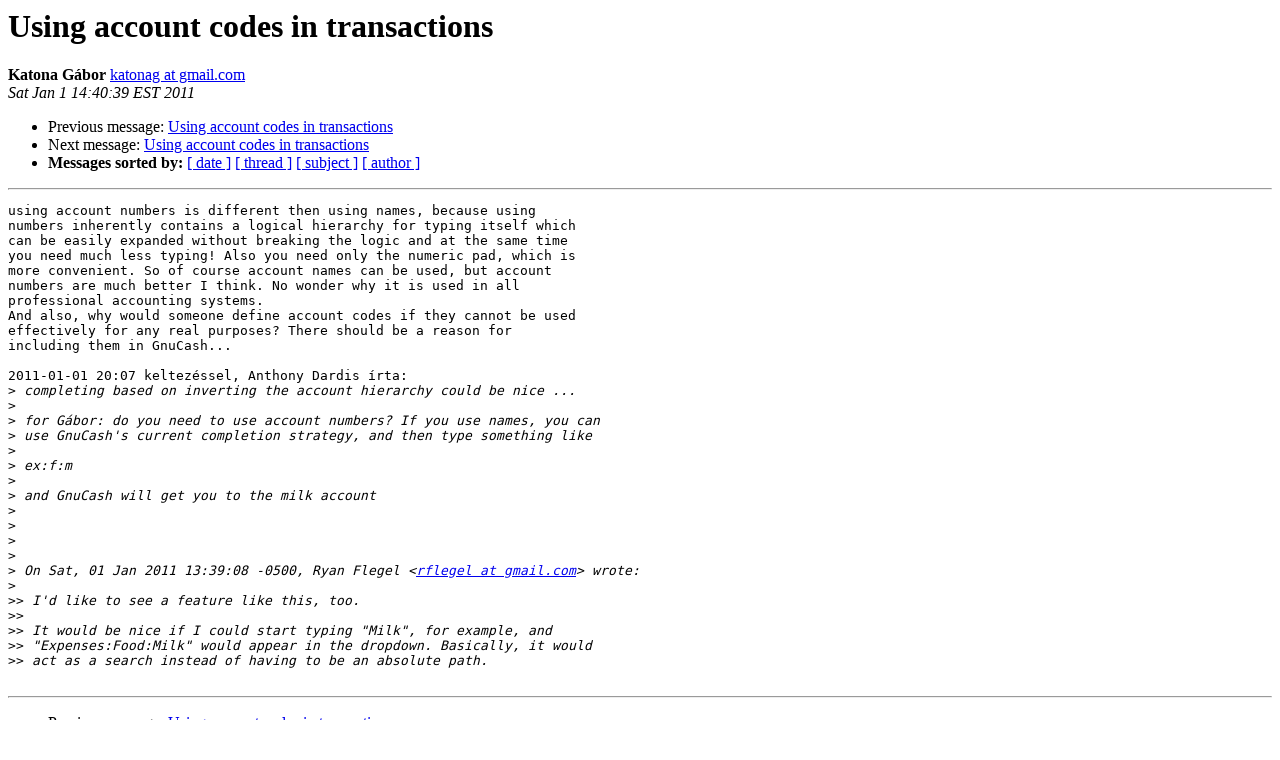

--- FILE ---
content_type: text/html
request_url: https://lists.gnucash.org/pipermail/gnucash-user/2011-January/037798.html
body_size: 3802
content:
<!DOCTYPE HTML PUBLIC "-//W3C//DTD HTML 3.2//EN">
<HTML>
 <HEAD>
   <TITLE> Using account codes in transactions
   </TITLE>
   <LINK REL="Index" HREF="index.html" >
   <LINK REL="made" HREF="mailto:gnucash-user%40gnucash.org?Subject=Re:%20Re%3A%20Using%20account%20codes%20in%20transactions&In-Reply-To=%3C4D1F8337.2000407%40gmail.com%3E">
   <META NAME="robots" CONTENT="index,nofollow">
   <META http-equiv="Content-Type" content="text/html; charset=us-ascii">
   <LINK REL="Previous"  HREF="037795.html">
   <LINK REL="Next"  HREF="037803.html">
 </HEAD>
 <BODY BGCOLOR="#ffffff">
   <H1>Using account codes in transactions</H1>
    <B>Katona G&#225;bor</B> 
    <A HREF="mailto:gnucash-user%40gnucash.org?Subject=Re:%20Re%3A%20Using%20account%20codes%20in%20transactions&In-Reply-To=%3C4D1F8337.2000407%40gmail.com%3E"
       TITLE="Using account codes in transactions">katonag at gmail.com
       </A><BR>
    <I>Sat Jan  1 14:40:39 EST 2011</I>
    <P><UL>
        <LI>Previous message: <A HREF="037795.html">Using account codes in transactions
</A></li>
        <LI>Next message: <A HREF="037803.html">Using account codes in transactions
</A></li>
         <LI> <B>Messages sorted by:</B> 
              <a href="date.html#37798">[ date ]</a>
              <a href="thread.html#37798">[ thread ]</a>
              <a href="subject.html#37798">[ subject ]</a>
              <a href="author.html#37798">[ author ]</a>
         </LI>
       </UL>
    <HR>  
<!--beginarticle-->
<PRE>
using account numbers is different then using names, because using
numbers inherently contains a logical hierarchy for typing itself which
can be easily expanded without breaking the logic and at the same time
you need much less typing! Also you need only the numeric pad, which is
more convenient. So of course account names can be used, but account
numbers are much better I think. No wonder why it is used in all
professional accounting systems.
And also, why would someone define account codes if they cannot be used
effectively for any real purposes? There should be a reason for
including them in GnuCash...

2011-01-01 20:07 keltez&#233;ssel, Anthony Dardis &#237;rta:
&gt;<i> completing based on inverting the account hierarchy could be nice ...
</I>&gt;<i> 
</I>&gt;<i> for G&#225;bor: do you need to use account numbers? If you use names, you can
</I>&gt;<i> use GnuCash's current completion strategy, and then type something like
</I>&gt;<i> 
</I>&gt;<i> ex:f:m
</I>&gt;<i> 
</I>&gt;<i> and GnuCash will get you to the milk account
</I>&gt;<i> 
</I>&gt;<i> 
</I>&gt;<i> 
</I>&gt;<i> 
</I>&gt;<i> On Sat, 01 Jan 2011 13:39:08 -0500, Ryan Flegel &lt;<A HREF="https://lists.gnucash.org/mailman/listinfo/gnucash-user">rflegel at gmail.com</A>&gt; wrote:
</I>&gt;<i> 
</I>&gt;&gt;<i> I'd like to see a feature like this, too.
</I>&gt;&gt;<i>
</I>&gt;&gt;<i> It would be nice if I could start typing &quot;Milk&quot;, for example, and
</I>&gt;&gt;<i> &quot;Expenses:Food:Milk&quot; would appear in the dropdown. Basically, it would
</I>&gt;&gt;<i> act as a search instead of having to be an absolute path.
</I>
</PRE>







<!--endarticle-->
    <HR>
    <P><UL>
        <!--threads-->
	<LI>Previous message: <A HREF="037795.html">Using account codes in transactions
</A></li>
	<LI>Next message: <A HREF="037803.html">Using account codes in transactions
</A></li>
         <LI> <B>Messages sorted by:</B> 
              <a href="date.html#37798">[ date ]</a>
              <a href="thread.html#37798">[ thread ]</a>
              <a href="subject.html#37798">[ subject ]</a>
              <a href="author.html#37798">[ author ]</a>
         </LI>
       </UL>

<hr>
<a href="https://lists.gnucash.org/mailman/listinfo/gnucash-user">More information about the gnucash-user
mailing list</a><br>
</body></html>
